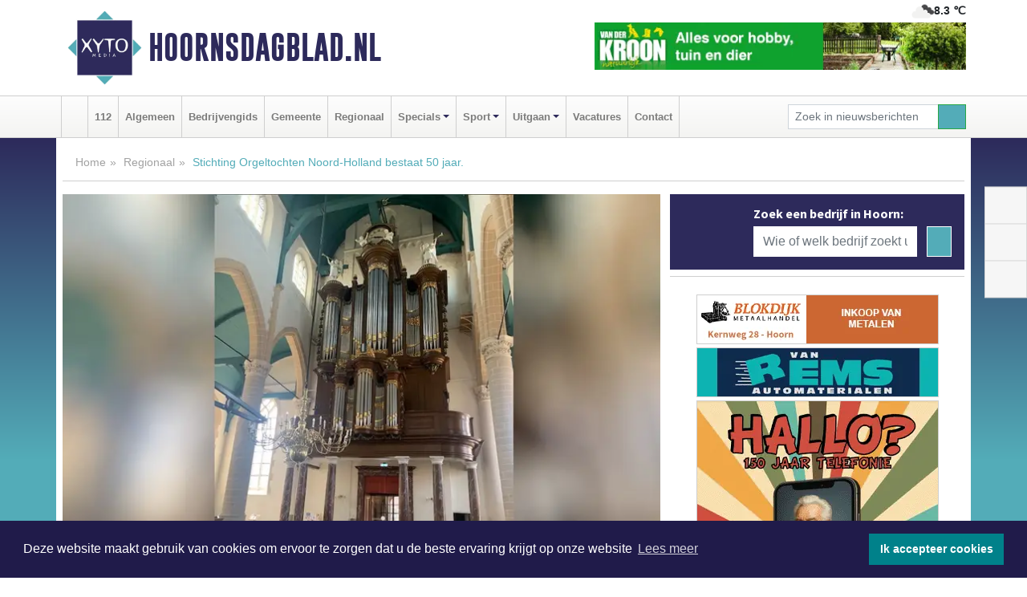

--- FILE ---
content_type: text/html; charset=UTF-8
request_url: https://www.hoornsdagblad.nl/regio/stichting-orgeltochten-noord-holland-bestaat-50-jaar
body_size: 10507
content:
<!DOCTYPE html><html
lang="nl"><head><meta
charset="utf-8"><meta
http-equiv="Content-Type" content="text/html; charset=UTF-8"><meta
name="description" content="Stichting Orgeltochten Noord-Holland bestaat 50 jaar. Lees dit nieuwsbericht op Hoornsdagblad.nl"><meta
name="author" content="Hoornsdagblad.nl"><link
rel="schema.DC" href="http://purl.org/dc/elements/1.1/"><link
rel="schema.DCTERMS" href="http://purl.org/dc/terms/"><link
rel="preload" as="font" type="font/woff" href="https://www.hoornsdagblad.nl/fonts/fontawesome/fa-brands-400.woff" crossorigin="anonymous"><link
rel="preload" as="font" type="font/woff2" href="https://www.hoornsdagblad.nl/fonts/fontawesome/fa-brands-400.woff2" crossorigin="anonymous"><link
rel="preload" as="font" type="font/woff" href="https://www.hoornsdagblad.nl/fonts/fontawesome/fa-regular-400.woff" crossorigin="anonymous"><link
rel="preload" as="font" type="font/woff2" href="https://www.hoornsdagblad.nl/fonts/fontawesome/fa-regular-400.woff2" crossorigin="anonymous"><link
rel="preload" as="font" type="font/woff" href="https://www.hoornsdagblad.nl/fonts/fontawesome/fa-solid-900.woff" crossorigin="anonymous"><link
rel="preload" as="font" type="font/woff2" href="https://www.hoornsdagblad.nl/fonts/fontawesome/fa-solid-900.woff2" crossorigin="anonymous"><link
rel="preload" as="font" type="font/woff2" href="https://www.hoornsdagblad.nl/fonts/sourcesanspro-regular-v21-latin.woff2" crossorigin="anonymous"><link
rel="preload" as="font" type="font/woff2" href="https://www.hoornsdagblad.nl/fonts/sourcesanspro-bold-v21-latin.woff2" crossorigin="anonymous"><link
rel="preload" as="font" type="font/woff2" href="https://www.hoornsdagblad.nl/fonts/gobold_bold-webfont.woff2" crossorigin="anonymous"><link
rel="shortcut icon" type="image/ico" href="https://www.hoornsdagblad.nl/favicon.ico?"><link
rel="icon" type="image/png" href="https://www.hoornsdagblad.nl/images/icons/favicon-16x16.png" sizes="16x16"><link
rel="icon" type="image/png" href="https://www.hoornsdagblad.nl/images/icons/favicon-32x32.png" sizes="32x32"><link
rel="icon" type="image/png" href="https://www.hoornsdagblad.nl/images/icons/favicon-96x96.png" sizes="96x96"><link
rel="manifest" href="https://www.hoornsdagblad.nl/manifest.json"><link
rel="icon" type="image/png" href="https://www.hoornsdagblad.nl/images/icons/android-icon-192x192.png" sizes="192x192"><link
rel="apple-touch-icon" href="https://www.hoornsdagblad.nl/images/icons/apple-icon-57x57.png" sizes="57x57"><link
rel="apple-touch-icon" href="https://www.hoornsdagblad.nl/images/icons/apple-icon-60x60.png" sizes="60x60"><link
rel="apple-touch-icon" href="https://www.hoornsdagblad.nl/images/icons/apple-icon-72x72.png" sizes="72x72"><link
rel="apple-touch-icon" href="https://www.hoornsdagblad.nl/images/icons/apple-icon-76x76.png" sizes="76x76"><link
rel="apple-touch-icon" href="https://www.hoornsdagblad.nl/images/icons/apple-icon-114x114.png" sizes="114x114"><link
rel="apple-touch-icon" href="https://www.hoornsdagblad.nl/images/icons/apple-icon-120x120.png" sizes="120x120"><link
rel="apple-touch-icon" href="https://www.hoornsdagblad.nl/images/icons/apple-icon-144x144.png" sizes="144x144"><link
rel="apple-touch-icon" href="https://www.hoornsdagblad.nl/images/icons/apple-icon-152x152.png" sizes="152x152"><link
rel="apple-touch-icon" href="https://www.hoornsdagblad.nl/images/icons/apple-icon-180x180.png" sizes="180x180"><link
rel="canonical" href="https://www.hoornsdagblad.nl/regio/stichting-orgeltochten-noord-holland-bestaat-50-jaar"><meta
http-equiv="X-UA-Compatible" content="IE=edge"><meta
name="viewport" content="width=device-width, initial-scale=1, shrink-to-fit=no"><meta
name="format-detection" content="telephone=no"><meta
name="dcterms.creator" content="copyright (c) 2026 - Xyto.nl"><meta
name="dcterms.format" content="text/html; charset=UTF-8"><meta
name="theme-color" content="#0d0854"><meta
name="msapplication-TileColor" content="#0d0854"><meta
name="msapplication-TileImage" content="https://www.hoornsdagblad.nl/images/icons/ms-icon-144x144.png"><meta
name="msapplication-square70x70logo" content="https://www.hoornsdagblad.nl/images/icons/ms-icon-70x70.png"><meta
name="msapplication-square150x150logo" content="https://www.hoornsdagblad.nl/images/icons/ms-icon-150x150.png"><meta
name="msapplication-wide310x150logo" content="https://www.hoornsdagblad.nl/images/icons/ms-icon-310x150.png"><meta
name="msapplication-square310x310logo" content="https://www.hoornsdagblad.nl/images/icons/ms-icon-310x310.png"><meta
property="fb:pages" content="278481988995788"><meta
name="dcterms.title" content="Stichting Orgeltochten Noord-Holland bestaat 50 jaar."><meta
name="dcterms.subject" content="nieuws"><meta
name="dcterms.description" content="Stichting Orgeltochten Noord-Holland bestaat 50 jaar. Lees dit nieuwsbericht op Hoornsdagblad.nl"><meta
property="og:title" content="Stichting Orgeltochten Noord-Holland bestaat 50 jaar."><meta
property="og:type" content="article"><meta
property="og:image" content="https://www.hoornsdagblad.nl/image/27326_42178_375_375.webp"><meta
property="og:image:width" content="563"><meta
property="og:image:height" content="375"><meta
property="og:url" content="https://www.hoornsdagblad.nl/regio/stichting-orgeltochten-noord-holland-bestaat-50-jaar"><meta
property="og:site_name" content="https://www.hoornsdagblad.nl/"><meta
property="og:description" content="Stichting Orgeltochten Noord-Holland bestaat 50 jaar. Lees dit nieuwsbericht op Hoornsdagblad.nl"><link
rel="icon" type="image/x-icon" href="https://www.hoornsdagblad.nl/favicon.ico"><title>Stichting Orgeltochten Noord-Holland bestaat 50 jaar.</title><base
href="https://www.hoornsdagblad.nl/"> <script>var rootURL='https://www.hoornsdagblad.nl/';</script><link
type="text/css" href="https://www.hoornsdagblad.nl/css/libsblue.min.css?1764842389" rel="stylesheet" media="screen"><script>window.addEventListener("load",function(){window.cookieconsent.initialise({"palette":{"popup":{"background":"#201B4A","text":"#FFFFFF"},"button":{"background":"#00818A"}},"theme":"block","position":"bottom","static":false,"content":{"message":"Deze website maakt gebruik van cookies om ervoor te zorgen dat u de beste ervaring krijgt op onze website","dismiss":"Ik accepteer cookies","link":"Lees meer","href":"https://www.hoornsdagblad.nl/page/cookienotice",}})});</script> <link
rel="preconnect" href="https://www.google-analytics.com/"> <script async="async" src="https://www.googletagmanager.com/gtag/js?id=UA-80663661-4"></script><script>window.dataLayer=window.dataLayer||[];function gtag(){dataLayer.push(arguments);}
gtag('js',new Date());gtag('config','UA-80663661-4');</script> </head><body> <script type="text/javascript">const applicationServerPublicKey='BM0ijZB7EHg30_zgnz17ZwIWf05tx8AFNUzr-iWwgoL4KvjGEjdP-xYM9xyl2n0xrfUYkygDZR5t4wRKtLka36E';</script><script type="application/ld+json">{
			"@context":"https://schema.org",
			"@type":"WebSite",
			"@id":"#WebSite",
			"url":"https://www.hoornsdagblad.nl/",
			"inLanguage": "nl-nl",
			"publisher":{
				"@type":"Organization",
				"name":"Hoornsdagblad.nl",
				"email": "redactie@xyto.nl",
				"telephone": "072 8200 600",
				"url":"https://www.hoornsdagblad.nl/",
				"sameAs": ["https://www.facebook.com/Hoorns-Dagblad-278481988995788/","https://twitter.com/xyto_hoorn","https://www.youtube.com/channel/UCfuP4gg95eWxkYIfbFEm2yQ"],
				"logo":
				{
         			"@type":"ImageObject",
         			"width":"300",
         			"url":"https://www.hoornsdagblad.nl/images/design/xyto/logo.png",
         			"height":"300"
      			}
			},
			"potentialAction": 
			{
				"@type": "SearchAction",
				"target": "https://www.hoornsdagblad.nl/newssearch?searchtext={search_term_string}",
				"query-input": "required name=search_term_string"
			}
		}</script><div
class="container brandbar"><div
class="row"><div
class="col-12 col-md-9 col-lg-7"><div
class="row no-gutters"><div
class="col-2 col-md-2 logo"><picture><source
type="image/webp" srcset="https://www.hoornsdagblad.nl/images/design/xyto/logo.webp"></source><source
type="image/png" srcset="https://www.hoornsdagblad.nl/images/design/xyto/logo.png"></source><img
class="img-fluid" width="300" height="300" alt="logo" src="https://www.hoornsdagblad.nl/images/design/xyto/logo.png"></picture></div><div
class="col-8 col-md-10 my-auto"><span
class="domain"><a
href="https://www.hoornsdagblad.nl/">Hoornsdagblad.nl</a></span></div><div
class="col-2 my-auto navbar-light d-block d-md-none text-center"><button
class="navbar-toggler p-0 border-0" type="button" data-toggle="offcanvas" data-disableScrolling="false" aria-label="Toggle Navigation"><span
class="navbar-toggler-icon"></span></button></div></div></div><div
class="col-12 col-md-3 col-lg-5 d-none d-md-block">
<span
class="align-text-top float-right weather"><img
class="img-fluid" width="70" height="70" src="https://www.hoornsdagblad.nl/images/weather/04d.png" alt="Bewolkt"><strong>8.3 ℃</strong></span><div><a
href="https://www.hoornsdagblad.nl/out/13130" class="banner" style="--aspect-ratio:468/60; --max-width:468px" target="_blank" onclick="gtag('event', 'banner-click', {'eventCategory': 'Affiliate', 'eventLabel': 'agricentrum-van-der-kroon-bv - 13130'});" rel="nofollow noopener"><picture><source
type="image/webp" data-srcset="https://www.hoornsdagblad.nl/banner/12v5c_13130.webp"></source><source
data-srcset="https://www.hoornsdagblad.nl/banner/12v5c_13130.gif" type="image/gif"></source><img
class="img-fluid lazyload" data-src="https://www.hoornsdagblad.nl/banner/12v5c_13130.gif" alt="agricentrum-van-der-kroon-bv" width="468" height="60"></picture></a></div></div></div></div><nav
class="navbar navbar-expand-md navbar-light bg-light menubar sticky-top p-0"><div
class="container"><div
class="navbar-collapse offcanvas-collapse" id="menubarMain"><div
class="d-md-none border text-center p-2" id="a2hs"><div
class=""><p>Hoornsdagblad.nl als app?</p>
<button
type="button" class="btn btn-link" id="btn-a2hs-no">Nee, nu niet</button><button
type="button" class="btn btn-success" id="btn-a2hs-yes">Installeren</button></div></div><ul
class="nav navbar-nav mr-auto"><li
class="nav-item pl-1 pr-1"><a
class="nav-link" href="https://www.hoornsdagblad.nl/" title="Home"><i
class="fas fa-home" aria-hidden="true"></i></a></li><li
class="nav-item pl-1 pr-1"><a
class="nav-link" href="112">112</a></li><li
class="nav-item pl-1 pr-1"><a
class="nav-link" href="algemeen">Algemeen</a></li><li
class="nav-item pl-1 pr-1"><a
class="nav-link" href="bedrijvengids">Bedrijvengids</a></li><li
class="nav-item pl-1 pr-1"><a
class="nav-link" href="gemeente">Gemeente</a></li><li
class="nav-item pl-1 pr-1"><a
class="nav-link" href="regio">Regionaal</a></li><li
class="nav-item dropdown pl-1 pr-1">
<a
class="nav-link dropdown-toggle" href="#" id="navbarDropdown6" role="button" data-toggle="dropdown" aria-haspopup="true" aria-expanded="false">Specials</a><div
class="dropdown-menu p-0" aria-labelledby="navbarDropdown6">
<a
class="dropdown-item" href="specials"><strong>Specials</strong></a><div
class="dropdown-divider m-0"></div>
<a
class="dropdown-item" href="buitenleven">Buitenleven</a><div
class="dropdown-divider m-0"></div>
<a
class="dropdown-item" href="camperspecial">Campers</a><div
class="dropdown-divider m-0"></div>
<a
class="dropdown-item" href="feestdagen">Feestdagen</a><div
class="dropdown-divider m-0"></div>
<a
class="dropdown-item" href="goededoelen">Goede doelen</a><div
class="dropdown-divider m-0"></div>
<a
class="dropdown-item" href="trouwspecial">Trouwen</a><div
class="dropdown-divider m-0"></div>
<a
class="dropdown-item" href="uitvaartspecial">Uitvaart</a><div
class="dropdown-divider m-0"></div>
<a
class="dropdown-item" href="vakantie">Vakantie</a><div
class="dropdown-divider m-0"></div>
<a
class="dropdown-item" href="watersport">Watersport</a><div
class="dropdown-divider m-0"></div>
<a
class="dropdown-item" href="wonen">Wonen</a><div
class="dropdown-divider m-0"></div>
<a
class="dropdown-item" href="zorg-en-gezondheid">Zorg en gezondheid</a></div></li><li
class="nav-item dropdown pl-1 pr-1">
<a
class="nav-link dropdown-toggle" href="#" id="navbarDropdown7" role="button" data-toggle="dropdown" aria-haspopup="true" aria-expanded="false">Sport</a><div
class="dropdown-menu p-0" aria-labelledby="navbarDropdown7">
<a
class="dropdown-item" href="sport"><strong>Sport</strong></a><div
class="dropdown-divider m-0"></div>
<a
class="dropdown-item" href="hv-hoorn">HV Hoorn</a></div></li><li
class="nav-item dropdown pl-1 pr-1">
<a
class="nav-link dropdown-toggle" href="#" id="navbarDropdown8" role="button" data-toggle="dropdown" aria-haspopup="true" aria-expanded="false">Uitgaan</a><div
class="dropdown-menu p-0" aria-labelledby="navbarDropdown8">
<a
class="dropdown-item" href="uitgaan"><strong>Uitgaan</strong></a><div
class="dropdown-divider m-0"></div>
<a
class="dropdown-item" href="dagje-weg">Dagje weg</a></div></li><li
class="nav-item pl-1 pr-1"><a
class="nav-link" href="vacatures">Vacatures</a></li><li
class="nav-item pl-1 pr-1"><a
class="nav-link" href="contact">Contact</a></li></ul><form
class="form-inline my-2 my-lg-0" role="search" action="https://www.hoornsdagblad.nl/newssearch"><div
class="input-group input-group-sm">
<input
id="searchtext" class="form-control" name="searchtext" type="text" aria-label="Zoek in nieuwsberichten" placeholder="Zoek in nieuwsberichten" required="required"><div
class="input-group-append"><button
class="btn btn-outline-success my-0" type="submit" aria-label="Zoeken"><span
class="far fa-search"></span></button></div></div></form></div></div></nav><div
class="container-fluid main"> <script type="application/ld+json">{
			   "@context":"https://schema.org",
			   "@type":"NewsArticle",
			   "author":{
			      "@type":"Person",
			      "name":"Redactie"
			   },
			   "description":"NOORD-HOLLAND - De stichting Orgeltochten Noord-Holland viert dit jaar  haar 50-jarig bestaan. Naast de gebruikelijke orgeltochten is er dit jaar een speciale op zaterdag 12 augustus, die eindigt in de Grote Kerk van Oosthuizen. Eigenlijk bestaat de stichting dit jaar 53 jaar, maar vanwege Corona [...]",
			   "datePublished":"2023-05-22T08:48:57+02:00",
			   "isAccessibleForFree":"true",
			   "mainEntityOfPage":{
			      "@type":"WebPage",
			      "name":"Stichting Orgeltochten Noord-Holland bestaat 50 jaar.",
			      "description":"NOORD-HOLLAND - De stichting Orgeltochten Noord-Holland viert dit jaar  haar 50-jarig bestaan. Naast de gebruikelijke orgeltochten is er dit jaar een speciale op zaterdag 12 augustus, die eindigt in de Grote Kerk van Oosthuizen. Eigenlijk bestaat de stichting dit jaar 53 jaar, maar vanwege Corona [...]",
			      "@id":"https://www.hoornsdagblad.nl/regio/stichting-orgeltochten-noord-holland-bestaat-50-jaar",
			      "url":"https://www.hoornsdagblad.nl/regio/stichting-orgeltochten-noord-holland-bestaat-50-jaar"
			   },
			   "copyrightYear":"2023",
			   "publisher":{
			      "@type":"Organization",
			      "name":"Hoornsdagblad.nl",
			      "logo":{
			         "@type":"ImageObject",
			         "width":"300",
			         "url":"https://www.hoornsdagblad.nl/images/design/xyto/logo.png",
			         "height":"300"
			      }
			   },
			   "@id":"https://www.hoornsdagblad.nl/regio/stichting-orgeltochten-noord-holland-bestaat-50-jaar#Article",
			   "headline":"NOORD-HOLLAND - De stichting Orgeltochten Noord-Holland viert dit jaar  haar 50-jarig bestaan. [...]",
			   "image": "https://www.hoornsdagblad.nl/image/27326_42178_500_500.webp",
			   "articleSection":"Regionaal"
			}</script><div
class="container content p-0 pb-md-5 p-md-2"><div
class="row no-gutters-xs"><div
class="col-12"><ol
class="breadcrumb d-none d-md-block"><li><a
href="https://www.hoornsdagblad.nl/">Home</a></li><li><a
href="https://www.hoornsdagblad.nl/regio">Regionaal</a></li><li
class="active">Stichting Orgeltochten Noord-Holland bestaat 50 jaar.</li></ol></div></div><div
class="row no-gutters-xs"><div
class="col-12 col-md-8"><div
class="card article border-0"><div
class="card-header p-0"><div
class="newsitemimages topimage"><a
class="d-block" style="--aspect-ratio: 3/2;" data-sources='[{"type": "image/webp","srcset": "https://www.hoornsdagblad.nl/image/27326_42178_1200_1200.webp"},{"type": "image/jpeg","srcset": "https://www.hoornsdagblad.nl/image/27326_42178_1200_1200.jpg"}]' href="https://www.hoornsdagblad.nl/image/27326_42178_1200_1200.webp"><picture><source
type="image/webp" srcset="https://www.hoornsdagblad.nl/image/27326_42178_250_250.webp 375w, https://www.hoornsdagblad.nl/image/27326_42178_375_375.webp 563w, https://www.hoornsdagblad.nl/image/27326_42178_500_500.webp 750w"></source><source
type="image/jpeg" srcset="https://www.hoornsdagblad.nl/image/27326_42178_250_250.jpg 375w, https://www.hoornsdagblad.nl/image/27326_42178_375_375.jpg 563w, https://www.hoornsdagblad.nl/image/27326_42178_500_500.jpg 750w"></source><img
src="image/27326_42178_500_500.webp" class="img-fluid" srcset="https://www.hoornsdagblad.nl/image/27326_42178_250_250.jpg 375w, https://www.hoornsdagblad.nl/image/27326_42178_375_375.jpg 563w, https://www.hoornsdagblad.nl/image/27326_42178_500_500.jpg 750w" sizes="(min-width: 1000px) 750px,  (min-width: 400px) 563px, 375px" alt="Stichting Orgeltochten Noord-Holland bestaat 50 jaar." width="750" height="500"></picture></a></div></div><div
class="card-body mt-3 p-2 p-md-1"><h1>Stichting Orgeltochten Noord-Holland bestaat 50 jaar.</h1><div
class="d-flex justify-content-between article-information mb-3"><div>Door <strong>Redactie</strong> op Maandag 22 mei 2023,  8:48 uur
<i
class="fas fa-tags" aria-hidden="true"></i> <a
href="tag/kerk">kerk</a>, <a
href="tag/tocht">tocht</a>, <a
href="tag/tochten">tochten</a>
<i
class="fas fa-folder" aria-hidden="true"></i> <a
href="regio">Regionaal</a></div><div
class="ml-3 text-right">
Bron: Dick van der Pijl</div></div><div
class="article-text"><b>NOORD-HOLLAND - De stichting Orgeltochten Noord-Holland viert dit jaar  haar 50-jarig bestaan. Naast de gebruikelijke orgeltochten is er dit jaar een speciale op zaterdag 12 augustus, die eindigt in de Grote Kerk van Oosthuizen. Eigenlijk bestaat de stichting dit jaar 53 jaar, maar vanwege Corona kon het 50-jarig bestaan niet gevierd worden en dat wordt dit jaar dus alsnog gedaan. <br
/></b><br
/>Al meer dan een halve eeuw organiseert de Stichting haar jaarlijkse orgeltochten in de provincie. Aanvankelijk waren het er wel zes op een zaterdag, nu zijn het er vier. Per tocht zijn er minimaal drie orgels te beluisteren. Kenmerk van de tochten is de combinatie van orgel, veelal monumentale kerk en omgeving. De tochten worden zo geprogrammeerd, dat ze per fiets te bereiken zijn. De belangstelling voor de tochten beweegt zich rond de 70 personen. Liefhebbers, maar ook “gewone” bezoekers zijn vaak lovend over wat ze zien en horen. Het rijke orgelbezit in NH wordt zo met de tochten op een bijzondere manier gepresenteerd.<br
/><br
/><b>Vier tochten<br
/></b>Ook in dit jubileumjaar zijn er weer mooie tochten op het programma. Op zaterdag 22 juli starten we met organist Aart Bergwerff in Koog aan de Zaan in de Kogerkerk, daarna de St.Bonifatiuskerk en als laatste de Oostzijderkerk. Zaterdag 29 juli gaat de tocht onder leiding van Mark Heerink,de stadsorganist  van Hoorn langs de Amstel: Sint Urbanus (Nes aan de Amstel),Paaskerk (Amstelveen) en St.Urbanus (Ouderkerk aan de Amstel). Tocht drie op zaterdag 5 augustus is ook een heel bijzondere. Start PKN kerk in Nigtevecht, daarna naar Weesp (van Houtenkerk) en eindigend in de Grote Kerk, mede vanwege het 200 jarig jubileum van het Batz-orgel. Deze tocht wordt begeleid door Christine Kamp, de vaste organist van de Grote kerk in Weesp. En de laatste jubileumtocht op zaterdag 12 augustus begint in de Grote Kerk van Schermerhorn, daarna de kerk van Beets en eindigt in de Grote Kerk van Oosthuizen. Na het concert wordt  speciale aandacht geschonken aan het 50-jarig jubileum. Begeleider van deze tocht is Willem Poot, die zich al vele jaren inzet voor de tochten. <br
/><br
/>Op veler verzoek hebben wij nu de ANBI-status als culturele instelling, om ons in dit bijzondere jaar te verrassen met uw jubileum gift is hierdoor voor u aantrekkelijker geworden en zullen wij zeer op prijs stellen.   <br
/><br
/>Meer informatie op: <a
href="http://www.orgeltochtennoord-holland.nl">www.orgeltochtennoord-holland.nl </a>of mail naar <br
/><a
href="mailto:info@orgeltochtennoord-holland.nl">info@orgeltochtennoord-holland.nl</a></div><div
class="row no-gutters-xs"><div
class="col-12 col-md-12 mb-3"></div></div></div><div
class="d-block d-md-none"><div
class="container bannerrow pb-3"><div
class="row mx-auto"><div
class="col-12 col-md-6 mt-3"><a
href="https://www.hoornsdagblad.nl/out/14153" class="banner" style="--aspect-ratio:468/60; --max-width:468px" target="_blank" onclick="gtag('event', 'banner-click', {'eventCategory': 'Affiliate', 'eventLabel': 'skicentrum-hoorn - 14153'});" rel="nofollow noopener"><picture><source
type="image/webp" data-srcset="https://www.hoornsdagblad.nl/banner/1id6y_14153.webp"></source><source
data-srcset="https://www.hoornsdagblad.nl/banner/1id6y_14153.gif" type="image/gif"></source><img
class="img-fluid lazyload" data-src="https://www.hoornsdagblad.nl/banner/1id6y_14153.gif" alt="skicentrum-hoorn" width="468" height="60"></picture></a></div></div></div></div><div
class="card-body mt-3 p-2 p-md-1 whatsapp"><div
class="row"><div
class="col-2 p-0 d-none d-md-block"><img
data-src="https://www.hoornsdagblad.nl/images/whatsapp.png" width="100" height="100" class="img-fluid float-left pt-md-4 pl-md-4 d-none d-md-block lazyload" alt="Whatsapp"></div><div
class="col-12 col-md-8 text-center p-1"><p>Heb je een leuke tip, foto of video die je met ons wilt delen?</p>
<span>APP ONS!</span><span> T.
<a
href="https://api.whatsapp.com/send?phone=31657471321">06 - 574 71 321</a></span></div><div
class="col-2 p-0 d-none d-md-block"><img
data-src="https://www.hoornsdagblad.nl/images/phone-in-hand.png" width="138" height="160" class="img-fluid lazyload" alt="telefoon in hand"></div></div></div><div
class="card-footer"><div
class="row no-gutters-xs sharemedia"><div
class="col-12 col-md-12 likebutton pb-3"><div
class="fb-like" data-layout="standard" data-action="like" data-size="large" data-share="false" data-show-faces="false" data-href="https://www.hoornsdagblad.nl/regio%2Fstichting-orgeltochten-noord-holland-bestaat-50-jaar"></div></div><div
class="col-12 col-md-4 mb-2"><a
class="btn btn-social btn-facebook w-100" href="javascript:shareWindow('https://www.facebook.com/sharer/sharer.php?u=https://www.hoornsdagblad.nl/regio%2Fstichting-orgeltochten-noord-holland-bestaat-50-jaar')"><span
class="fab fa-facebook-f"></span>Deel op Facebook</a></div><div
class="col-12 col-md-4 mb-2"><a
class="btn btn-social btn-twitter w-100" data-size="large" href="javascript:shareWindow('https://x.com/intent/tweet?text=Stichting%20Orgeltochten%20Noord-Holland%20bestaat%2050%20jaar.&amp;url=https://www.hoornsdagblad.nl/regio%2Fstichting-orgeltochten-noord-holland-bestaat-50-jaar')"><span
class="fab fa-x-twitter"></span>Post op X</a></div><div
class="col-12 col-md-4 mb-2"><a
class="btn btn-social btn-google w-100" href="mailto:redactie@xyto.nl?subject=%5BTip%20de%20redactie%5D%20-%20Stichting%20Orgeltochten%20Noord-Holland%20bestaat%2050%20jaar.&amp;body=https://www.hoornsdagblad.nl/regio%2Fstichting-orgeltochten-noord-holland-bestaat-50-jaar"><span
class="fas fa-envelope"></span>Tip de redactie</a></div></div></div></div><div
class="card border-0 p-0 mb-3 related"><div
class="card-header"><h4 class="mb-0">Verder in het nieuws:</h4></div><div
class="card-body p-0"><div
class="row no-gutters-xs"><div
class="col-12 col-md-6 article-related mt-3"><div
class="row no-gutters-xs h-100 mr-2"><div
class="col-4 p-2"><a
href="dagje-weg/hielander-whisky-festival-10-11-februari-2023" title=""><picture><source
type="image/webp" data-srcset="https://www.hoornsdagblad.nl/image/26783_41100_175_175.webp"></source><source
type="image/jpeg" data-srcset="https://www.hoornsdagblad.nl/image/26783_41100_175_175.jpg"></source><img
class="img-fluid lazyload" data-src="https://www.hoornsdagblad.nl/image/26783_41100_175_175.jpg" alt="Hielander Whisky Festival - 10 &amp; 11 februari 2023" width="263" height="175"></picture></a></div><div
class="col-8 p-2"><h5 class="mt-0"><a
href="dagje-weg/hielander-whisky-festival-10-11-februari-2023" title="">Hielander Whisky Festival - 10 & 11 februari 2023</a></h5></div></div></div><div
class="col-12 col-md-6 article-related mt-3"><div
class="row no-gutters-xs h-100 mr-2"><div
class="col-4 p-2"><a
href="uitgaan/kerstconcerten-bamestra-nova-in-december-2022" title=""><picture><source
type="image/webp" data-srcset="https://www.hoornsdagblad.nl/image/26611_40693_175_175.webp"></source><source
type="image/jpeg" data-srcset="https://www.hoornsdagblad.nl/image/26611_40693_175_175.jpg"></source><img
class="img-fluid lazyload" data-src="https://www.hoornsdagblad.nl/image/26611_40693_175_175.jpg" alt="Kerstconcerten Bamestra Nova in december 2022" width="263" height="175"></picture></a></div><div
class="col-8 p-2"><h5 class="mt-0"><a
href="uitgaan/kerstconcerten-bamestra-nova-in-december-2022" title="">Kerstconcerten Bamestra Nova in december 2022</a></h5></div></div></div><div
class="col-12 col-md-6 article-related mt-3"><div
class="row no-gutters-xs h-100 mr-2"><div
class="col-4 p-2"><a
href="uitgaan/orgelconcert-andr-van-vliet-13-augustus-as-in-de-hervormde-kerk-van-venhuizen" title=""><picture><source
type="image/webp" data-srcset="https://www.hoornsdagblad.nl/image/26060_39769_175_175.webp"></source><source
type="image/jpeg" data-srcset="https://www.hoornsdagblad.nl/image/26060_39769_175_175.jpg"></source><img
class="img-fluid lazyload" data-src="https://www.hoornsdagblad.nl/image/26060_39769_175_175.jpg" alt="Orgelconcert André van Vliet 13 augustus a.s. in de Hervormde kerk van Venhuizen" width="263" height="175"></picture></a></div><div
class="col-8 p-2"><h5 class="mt-0"><a
href="uitgaan/orgelconcert-andr-van-vliet-13-augustus-as-in-de-hervormde-kerk-van-venhuizen" title="">Orgelconcert André van Vliet 13 augustus a.s. in de Hervormde kerk van Venhuizen</a></h5></div></div></div></div></div></div></div><div
class="col-12 col-md-4 companysidebar"><div
class="media companysearch p-3">
<i
class="fas fa-map-marker-alt fa-4x align-middle mr-3 align-self-center d-none d-md-block" style="vertical-align: middle;"></i><div
class="media-body align-self-center"><div
class="card"><div
class="card-title d-none d-md-block"><h3>Zoek een bedrijf in Hoorn:</h3></div><div
class="card-body w-100"><form
method="get" action="https://www.hoornsdagblad.nl/bedrijvengids"><div
class="row"><div
class="col-10"><input
type="text" name="what" value="" class="form-control border-0" placeholder="Wie of welk bedrijf zoekt u?" aria-label="Wie of welk bedrijf zoekt u?"></div><div
class="col-2"><button
type="submit" value="Zoeken" aria-label="Zoeken" class="btn btn-primary"><i
class="fas fa-caret-right"></i></button></div></div></form></div></div></div></div><div
class="banners mt-2"><div
class="row no-gutters-xs"><div
class="col-12"><div
class="card"><div
class="card-body"><div
id="carousel-banners-hrn_newspage" class="carousel slide" data-ride="carousel" data-interval="8000"><div
class="carousel-inner"><div
class="carousel-item active"><div
class="row"><div
class="col-12 text-center"><a
href="https://www.hoornsdagblad.nl/out/13752" class="banner" style="--aspect-ratio:300/60; --max-width:300px" target="_blank" onclick="gtag('event', 'banner-click', {'eventCategory': 'Affiliate', 'eventLabel': 'metaalhandel-blokdijk-bv - 13752'});" rel="nofollow noopener"><picture><source
type="image/webp" data-srcset="https://www.hoornsdagblad.nl/banner/12vc4_13752.webp"></source><source
data-srcset="https://www.hoornsdagblad.nl/banner/12vc4_13752.gif" type="image/gif"></source><img
class="img-fluid lazyload" data-src="https://www.hoornsdagblad.nl/banner/12vc4_13752.gif" alt="metaalhandel-blokdijk-bv" width="300" height="60"></picture></a></div><div
class="col-12 text-center"><a
href="https://www.hoornsdagblad.nl/out/13901" class="banner" style="--aspect-ratio:300/60; --max-width:300px" target="_blank" onclick="gtag('event', 'banner-click', {'eventCategory': 'Affiliate', 'eventLabel': 'van-rems-automaterialen-vof - 13901'});" rel="nofollow noopener"><picture><source
type="image/webp" data-srcset="https://www.hoornsdagblad.nl/banner/1ir7g_13901.webp"></source><source
data-srcset="https://www.hoornsdagblad.nl/banner/1ir7g_13901.gif" type="image/gif"></source><img
class="img-fluid lazyload" data-src="https://www.hoornsdagblad.nl/banner/1ir7g_13901.gif" alt="van-rems-automaterialen-vof" width="300" height="60"></picture></a></div><div
class="col-12 text-center"><a
href="https://www.hoornsdagblad.nl/out/14245" class="banner" style="--aspect-ratio:300/300; --max-width:300px" target="_blank" onclick="gtag('event', 'banner-click', {'eventCategory': 'Affiliate', 'eventLabel': 'stichting-museum-van-de-twintigste-eeuw - 14245'});" rel="nofollow noopener"><picture><source
type="image/webp" data-srcset="https://www.hoornsdagblad.nl/banner/10coq_14245.webp"></source><source
data-srcset="https://www.hoornsdagblad.nl/banner/10coq_14245.gif" type="image/gif"></source><img
class="img-fluid lazyload" data-src="https://www.hoornsdagblad.nl/banner/10coq_14245.gif" alt="stichting-museum-van-de-twintigste-eeuw" width="300" height="300"></picture></a></div><div
class="col-12 text-center"><a
href="https://www.hoornsdagblad.nl/out/12873" class="banner" style="--aspect-ratio:300/60; --max-width:300px" target="_blank" onclick="gtag('event', 'banner-click', {'eventCategory': 'Affiliate', 'eventLabel': 'jan-reek-natuursteen - 12873'});" rel="nofollow noopener"><picture><source
type="image/webp" data-srcset="https://www.hoornsdagblad.nl/banner/1id66_12873.webp"></source><source
data-srcset="https://www.hoornsdagblad.nl/banner/1id66_12873.gif" type="image/gif"></source><img
class="img-fluid lazyload" data-src="https://www.hoornsdagblad.nl/banner/1id66_12873.gif" alt="jan-reek-natuursteen" width="300" height="60"></picture></a></div><div
class="col-12 text-center"><a
href="https://www.hoornsdagblad.nl/out/14059" class="banner" style="--aspect-ratio:300/300; --max-width:300px" target="_blank" onclick="gtag('event', 'banner-click', {'eventCategory': 'Affiliate', 'eventLabel': 'molenaar-badkamers-katwijk-bv - 14059'});" rel="nofollow noopener"><picture><source
type="image/webp" data-srcset="https://www.hoornsdagblad.nl/banner/10dul_14059.webp"></source><source
data-srcset="https://www.hoornsdagblad.nl/banner/10dul_14059.gif" type="image/gif"></source><img
class="img-fluid lazyload" data-src="https://www.hoornsdagblad.nl/banner/10dul_14059.gif" alt="molenaar-badkamers-katwijk-bv" width="300" height="300"></picture></a></div><div
class="col-12 text-center"><a
href="https://www.hoornsdagblad.nl/out/14222" class="banner" style="--aspect-ratio:300/60; --max-width:300px" target="_blank" onclick="gtag('event', 'banner-click', {'eventCategory': 'Affiliate', 'eventLabel': 'organisatie-buro-mikki - 14222'});" rel="nofollow noopener"><picture><source
type="image/webp" data-srcset="https://www.hoornsdagblad.nl/banner/1i570_14222.webp"></source><source
data-srcset="https://www.hoornsdagblad.nl/banner/1i570_14222.gif" type="image/gif"></source><img
class="img-fluid lazyload" data-src="https://www.hoornsdagblad.nl/banner/1i570_14222.gif" alt="organisatie-buro-mikki" width="300" height="60"></picture></a></div><div
class="col-12 text-center"><a
href="https://www.hoornsdagblad.nl/out/13654" class="banner" style="--aspect-ratio:300/300; --max-width:300px" target="_blank" onclick="gtag('event', 'banner-click', {'eventCategory': 'Affiliate', 'eventLabel': 'bedrijfsgezondheidsdienst-noordwest - 13654'});" rel="nofollow noopener"><picture><source
type="image/webp" data-srcset="https://www.hoornsdagblad.nl/banner/1276l_13654.webp"></source><source
data-srcset="https://www.hoornsdagblad.nl/banner/1276l_13654.gif" type="image/gif"></source><img
class="img-fluid lazyload" data-src="https://www.hoornsdagblad.nl/banner/1276l_13654.gif" alt="bedrijfsgezondheidsdienst-noordwest" width="300" height="300"></picture></a></div><div
class="col-12 text-center"><a
href="https://www.hoornsdagblad.nl/out/14232" class="banner" style="--aspect-ratio:300/300; --max-width:300px" target="_blank" onclick="gtag('event', 'banner-click', {'eventCategory': 'Affiliate', 'eventLabel': 'ppi-nh - 14232'});" rel="nofollow noopener"><picture><source
type="image/webp" data-srcset="https://www.hoornsdagblad.nl/banner/10a5c_14232.webp"></source><source
data-srcset="https://www.hoornsdagblad.nl/banner/10a5c_14232.gif" type="image/gif"></source><img
class="img-fluid lazyload" data-src="https://www.hoornsdagblad.nl/banner/10a5c_14232.gif" alt="ppi-nh" width="300" height="300"></picture></a></div><div
class="col-12 text-center"><a
href="https://www.hoornsdagblad.nl/out/14192" class="banner" style="--aspect-ratio:300/300; --max-width:300px" target="_blank" onclick="gtag('event', 'banner-click', {'eventCategory': 'Affiliate', 'eventLabel': 'extremos-dance-bv - 14192'});" rel="nofollow noopener"><picture><source
type="image/webp" data-srcset="https://www.hoornsdagblad.nl/banner/10500_14192.webp"></source><source
data-srcset="https://www.hoornsdagblad.nl/banner/10500_14192.gif" type="image/gif"></source><img
class="img-fluid lazyload" data-src="https://www.hoornsdagblad.nl/banner/10500_14192.gif" alt="extremos-dance-bv" width="300" height="300"></picture></a></div><div
class="col-12 text-center"><a
href="https://www.hoornsdagblad.nl/out/14152" class="banner" style="--aspect-ratio:300/300; --max-width:300px" target="_blank" onclick="gtag('event', 'banner-click', {'eventCategory': 'Affiliate', 'eventLabel': 'skicentrum-hoorn - 14152'});" rel="nofollow noopener"><picture><source
type="image/webp" data-srcset="https://www.hoornsdagblad.nl/banner/1id6y_14152.webp"></source><source
data-srcset="https://www.hoornsdagblad.nl/banner/1id6y_14152.gif" type="image/gif"></source><img
class="img-fluid lazyload" data-src="https://www.hoornsdagblad.nl/banner/1id6y_14152.gif" alt="skicentrum-hoorn" width="300" height="300"></picture></a></div><div
class="col-12 text-center"><a
href="https://www.hoornsdagblad.nl/out/14143" class="banner" style="--aspect-ratio:300/300; --max-width:300px" target="_blank" onclick="gtag('event', 'banner-click', {'eventCategory': 'Affiliate', 'eventLabel': 'bouwbedrijf-dg-holdorp - 14143'});" rel="nofollow noopener"><picture><source
type="image/webp" data-srcset="https://www.hoornsdagblad.nl/banner/10hcb_14143.webp"></source><source
data-srcset="https://www.hoornsdagblad.nl/banner/10hcb_14143.gif" type="image/gif"></source><img
class="img-fluid lazyload" data-src="https://www.hoornsdagblad.nl/banner/10hcb_14143.gif" alt="bouwbedrijf-dg-holdorp" width="300" height="300"></picture></a></div><div
class="col-12 text-center"><a
href="https://www.hoornsdagblad.nl/out/14156" class="banner" style="--aspect-ratio:300/300; --max-width:300px" target="_blank" onclick="gtag('event', 'banner-click', {'eventCategory': 'Affiliate', 'eventLabel': 'victoria-garage-goudsblom-bv - 14156'});" rel="nofollow noopener"><picture><source
type="image/webp" data-srcset="https://www.hoornsdagblad.nl/banner/126mb_14156.webp"></source><source
data-srcset="https://www.hoornsdagblad.nl/banner/126mb_14156.gif" type="image/gif"></source><img
class="img-fluid lazyload" data-src="https://www.hoornsdagblad.nl/banner/126mb_14156.gif" alt="victoria-garage-goudsblom-bv" width="300" height="300"></picture></a></div><div
class="col-12 text-center"><a
href="https://www.hoornsdagblad.nl/out/14213" class="banner" style="--aspect-ratio:300/60; --max-width:300px" target="_blank" onclick="gtag('event', 'banner-click', {'eventCategory': 'Affiliate', 'eventLabel': 'remys-audio-solutions - 14213'});" rel="nofollow noopener"><picture><source
type="image/webp" data-srcset="https://www.hoornsdagblad.nl/banner/10d7l_14213.webp"></source><source
data-srcset="https://www.hoornsdagblad.nl/banner/10d7l_14213.gif" type="image/gif"></source><img
class="img-fluid lazyload" data-src="https://www.hoornsdagblad.nl/banner/10d7l_14213.gif" alt="remys-audio-solutions" width="300" height="60"></picture></a></div><div
class="col-12 text-center"><a
href="https://www.hoornsdagblad.nl/out/14065" class="banner" style="--aspect-ratio:300/300; --max-width:300px" target="_blank" onclick="gtag('event', 'banner-click', {'eventCategory': 'Affiliate', 'eventLabel': 'erfrechtplanning-bv - 14065'});" rel="nofollow noopener"><picture><source
type="image/webp" data-srcset="https://www.hoornsdagblad.nl/banner/10rtc_14065.webp"></source><source
data-srcset="https://www.hoornsdagblad.nl/banner/10rtc_14065.gif" type="image/gif"></source><img
class="img-fluid lazyload" data-src="https://www.hoornsdagblad.nl/banner/10rtc_14065.gif" alt="erfrechtplanning-bv" width="300" height="300"></picture></a></div><div
class="col-12 text-center"><a
href="https://www.hoornsdagblad.nl/out/14164" class="banner" style="--aspect-ratio:300/300; --max-width:300px" target="_blank" onclick="gtag('event', 'banner-click', {'eventCategory': 'Affiliate', 'eventLabel': 'galerie-sarough - 14164'});" rel="nofollow noopener"><picture><source
type="image/webp" data-srcset="https://www.hoornsdagblad.nl/banner/10dmg_14164.webp"></source><source
data-srcset="https://www.hoornsdagblad.nl/banner/10dmg_14164.gif" type="image/gif"></source><img
class="img-fluid lazyload" data-src="https://www.hoornsdagblad.nl/banner/10dmg_14164.gif" alt="galerie-sarough" width="300" height="300"></picture></a></div></div></div><div
class="carousel-item"><div
class="row"><div
class="col-12 text-center"><a
href="https://www.hoornsdagblad.nl/out/14155" class="banner" style="--aspect-ratio:300/300; --max-width:300px" target="_blank" onclick="gtag('event', 'banner-click', {'eventCategory': 'Affiliate', 'eventLabel': 'velder - 14155'});" rel="nofollow noopener"><picture><source
type="image/webp" data-srcset="https://www.hoornsdagblad.nl/banner/10rh2_14155.webp"></source><source
data-srcset="https://www.hoornsdagblad.nl/banner/10rh2_14155.webp" type="image/webp"></source><img
class="img-fluid lazyload" data-src="https://www.hoornsdagblad.nl/banner/10rh2_14155.webp" alt="velder" width="300" height="300"></picture></a></div><div
class="col-12 text-center"><a
href="https://www.hoornsdagblad.nl/out/14165" class="banner" style="--aspect-ratio:300/300; --max-width:300px" target="_blank" onclick="gtag('event', 'banner-click', {'eventCategory': 'Affiliate', 'eventLabel': 'dali-woningstoffering - 14165'});" rel="nofollow noopener"><picture><source
type="image/webp" data-srcset="https://www.hoornsdagblad.nl/banner/12pob_14165.webp"></source><source
data-srcset="https://www.hoornsdagblad.nl/banner/12pob_14165.gif" type="image/gif"></source><img
class="img-fluid lazyload" data-src="https://www.hoornsdagblad.nl/banner/12pob_14165.gif" alt="dali-woningstoffering" width="300" height="300"></picture></a></div><div
class="col-12 text-center"><a
href="https://www.hoornsdagblad.nl/out/13964" class="banner" style="--aspect-ratio:300/300; --max-width:300px" target="_blank" onclick="gtag('event', 'banner-click', {'eventCategory': 'Affiliate', 'eventLabel': 'kinderpraktijk-theone-bv - 13964'});" rel="nofollow noopener"><picture><source
type="image/webp" data-srcset="https://www.hoornsdagblad.nl/banner/1ieya_13964.webp"></source><source
data-srcset="https://www.hoornsdagblad.nl/banner/1ieya_13964.gif" type="image/gif"></source><img
class="img-fluid lazyload" data-src="https://www.hoornsdagblad.nl/banner/1ieya_13964.gif" alt="kinderpraktijk-theone-bv" width="300" height="300"></picture></a></div><div
class="col-12 text-center"><a
href="https://www.hoornsdagblad.nl/out/14251" class="banner" style="--aspect-ratio:300/60; --max-width:300px" target="_blank" onclick="gtag('event', 'banner-click', {'eventCategory': 'Affiliate', 'eventLabel': 'john-van-es-autos - 14251'});" rel="nofollow noopener"><picture><source
type="image/webp" data-srcset="https://www.hoornsdagblad.nl/banner/128gq_14251.webp"></source><source
data-srcset="https://www.hoornsdagblad.nl/banner/128gq_14251.gif" type="image/gif"></source><img
class="img-fluid lazyload" data-src="https://www.hoornsdagblad.nl/banner/128gq_14251.gif" alt="john-van-es-autos" width="300" height="60"></picture></a></div><div
class="col-12 text-center"><a
href="https://www.hoornsdagblad.nl/out/13888" class="banner" style="--aspect-ratio:300/300; --max-width:300px" target="_blank" onclick="gtag('event', 'banner-click', {'eventCategory': 'Affiliate', 'eventLabel': 'de-vier-seizoenen - 13888'});" rel="nofollow noopener"><picture><source
type="image/webp" data-srcset="https://www.hoornsdagblad.nl/banner/12wh4_13888.webp"></source><source
data-srcset="https://www.hoornsdagblad.nl/banner/12wh4_13888.gif" type="image/gif"></source><img
class="img-fluid lazyload" data-src="https://www.hoornsdagblad.nl/banner/12wh4_13888.gif" alt="de-vier-seizoenen" width="300" height="300"></picture></a></div><div
class="col-12 text-center"><a
href="https://www.hoornsdagblad.nl/out/14196" class="banner" style="--aspect-ratio:300/300; --max-width:300px" target="_blank" onclick="gtag('event', 'banner-click', {'eventCategory': 'Affiliate', 'eventLabel': 'bouwzaak-bv - 14196'});" rel="nofollow noopener"><picture><source
type="image/webp" data-srcset="https://www.hoornsdagblad.nl/banner/10dm6_14196.webp"></source><source
data-srcset="https://www.hoornsdagblad.nl/banner/10dm6_14196.gif" type="image/gif"></source><img
class="img-fluid lazyload" data-src="https://www.hoornsdagblad.nl/banner/10dm6_14196.gif" alt="bouwzaak-bv" width="300" height="300"></picture></a></div><div
class="col-12 text-center"><a
href="https://www.hoornsdagblad.nl/out/14159" class="banner" style="--aspect-ratio:300/300; --max-width:300px" target="_blank" onclick="gtag('event', 'banner-click', {'eventCategory': 'Affiliate', 'eventLabel': 'medische-kliniek-velsen - 14159'});" rel="nofollow noopener"><picture><source
type="image/webp" data-srcset="https://www.hoornsdagblad.nl/banner/10dky_14159.webp"></source><source
data-srcset="https://www.hoornsdagblad.nl/banner/10dky_14159.gif" type="image/gif"></source><img
class="img-fluid lazyload" data-src="https://www.hoornsdagblad.nl/banner/10dky_14159.gif" alt="medische-kliniek-velsen" width="300" height="300"></picture></a></div><div
class="col-12 text-center"><a
href="https://www.hoornsdagblad.nl/out/13836" class="banner" style="--aspect-ratio:300/60; --max-width:300px" target="_blank" onclick="gtag('event', 'banner-click', {'eventCategory': 'Affiliate', 'eventLabel': 'marosa-kindercentrum - 13836'});" rel="nofollow noopener"><picture><source
type="image/webp" data-srcset="https://www.hoornsdagblad.nl/banner/12t9a_13836.webp"></source><source
data-srcset="https://www.hoornsdagblad.nl/banner/12t9a_13836.gif" type="image/gif"></source><img
class="img-fluid lazyload" data-src="https://www.hoornsdagblad.nl/banner/12t9a_13836.gif" alt="marosa-kindercentrum" width="300" height="60"></picture></a></div><div
class="col-12 text-center"><a
href="https://www.hoornsdagblad.nl/out/12618" class="banner" style="--aspect-ratio:300/60; --max-width:300px" target="_blank" onclick="gtag('event', 'banner-click', {'eventCategory': 'Affiliate', 'eventLabel': 'autobedrijf-kroonenburg - 12618'});" rel="nofollow noopener"><picture><source
type="image/webp" data-srcset="https://www.hoornsdagblad.nl/banner/1iday_12618.webp"></source><source
data-srcset="https://www.hoornsdagblad.nl/banner/1iday_12618.gif" type="image/gif"></source><img
class="img-fluid lazyload" data-src="https://www.hoornsdagblad.nl/banner/1iday_12618.gif" alt="autobedrijf-kroonenburg" width="300" height="60"></picture></a></div></div></div></div></div></div></div></div></div></div><div
class="card border-0 pb-3"><div
class="card-body p-0"><a
href="https://www.hoornsdagblad.nl/contact" class="d-block" style="--aspect-ratio: 368/212;"><picture><source
type="image/webp" data-srcset="https://www.hoornsdagblad.nl/images/xyto-advertentie.webp"></source><source
type="image/jpeg" data-srcset="https://www.hoornsdagblad.nl/images/xyto-advertentie.jpg"></source><img
data-src="https://www.hoornsdagblad.nl/images/xyto-advertentie.jpg" width="368" height="212" class="img-fluid lazyload" alt="XYTO advertentie"></picture></a></div></div><div
class="card topviewed pt-0"><div
class="card-header"><h5 class="card-title mb-0">
<i
class="far fa-newspaper" aria-hidden="true"></i>
Meest gelezen</h5></div><div
class="card-body"><div
class="row no-gutters-xs m-0"><div
class="col-4 p-1"><a
href="uitvaartspecial/het-belang-van-een-goed-testament-en-levenstestament" title="Het belang van een goed testament en levenstestament" class="d-block" style="--aspect-ratio: 3/2;"><picture><source
type="image/webp" data-srcset="https://www.hoornsdagblad.nl/image/27482_42494_175_175.webp"></source><source
type="image/jpeg" data-srcset="https://www.hoornsdagblad.nl/image/27482_42494_175_175.jpg"></source><img
class="mr-3 img-fluid border lazyload" alt="Het belang van een goed testament en levenstestament" data-src="https://www.hoornsdagblad.nl/image/27482_42494_175_175.jpg" width="263" height="175"></picture></a></div><div
class="col-8 p-1"><a
href="uitvaartspecial/het-belang-van-een-goed-testament-en-levenstestament" title="Het belang van een goed testament en levenstestament">Het belang van een goed testament en levenstestament</a></div></div><div
class="row no-gutters-xs m-0"><div
class="col-4 p-1"><a
href="regio/postcodestraatprijs-valt-in-blokker" title="Postcodestraatprijs valt in Blokker" class="d-block" style="--aspect-ratio: 3/2;"><picture><source
type="image/webp" data-srcset="https://www.hoornsdagblad.nl/image/32215_50843_175_175.webp"></source><source
type="image/jpeg" data-srcset="https://www.hoornsdagblad.nl/image/32215_50843_175_175.jpg"></source><img
class="mr-3 img-fluid border lazyload" alt="Postcodestraatprijs valt in Blokker" data-src="https://www.hoornsdagblad.nl/image/32215_50843_175_175.jpg" width="263" height="175"></picture></a></div><div
class="col-8 p-1"><a
href="regio/postcodestraatprijs-valt-in-blokker" title="Postcodestraatprijs valt in Blokker">Postcodestraatprijs valt in Blokker</a></div></div><div
class="row no-gutters-xs m-0"><div
class="col-4 p-1"><a
href="112/fietser-gewond-na-aanrijding-met-auto-in-hoorn" title="Fietser gewond na aanrijding met auto in Hoorn" class="d-block" style="--aspect-ratio: 3/2;"><picture><source
type="image/webp" data-srcset="https://www.hoornsdagblad.nl/image/32230_50862_175_175.webp"></source><source
type="image/jpeg" data-srcset="https://www.hoornsdagblad.nl/image/32230_50862_175_175.jpg"></source><img
class="mr-3 img-fluid border lazyload" alt="Fietser gewond na aanrijding met auto in Hoorn" data-src="https://www.hoornsdagblad.nl/image/32230_50862_175_175.jpg" width="263" height="175"></picture></a></div><div
class="col-8 p-1"><a
href="112/fietser-gewond-na-aanrijding-met-auto-in-hoorn" title="Fietser gewond na aanrijding met auto in Hoorn">Fietser gewond na aanrijding met auto in Hoorn</a></div></div><div
class="row no-gutters-xs m-0"><div
class="col-4 p-1"><a
href="112/persoon-op-scootmobiel-gewond-na-aanrijding-met-bestelbus" title="Persoon op scootmobiel gewond na aanrijding met bestelbus" class="d-block" style="--aspect-ratio: 3/2;"><picture><source
type="image/webp" data-srcset="https://www.hoornsdagblad.nl/image/32205_50824_175_175.webp"></source><source
type="image/jpeg" data-srcset="https://www.hoornsdagblad.nl/image/32205_50824_175_175.jpg"></source><img
class="mr-3 img-fluid border lazyload" alt="Persoon op scootmobiel gewond na aanrijding met bestelbus" data-src="https://www.hoornsdagblad.nl/image/32205_50824_175_175.jpg" width="263" height="175"></picture></a></div><div
class="col-8 p-1"><a
href="112/persoon-op-scootmobiel-gewond-na-aanrijding-met-bestelbus" title="Persoon op scootmobiel gewond na aanrijding met bestelbus">Persoon op scootmobiel gewond na aanrijding met bestelbus</a></div></div><div
class="row no-gutters-xs m-0"><div
class="col-4 p-1"><a
href="regio/stichting-netwerk-luidt-de-noodklok-extra-financiele-steun-noodzakelijk" title="Stichting Netwerk luidt de noodklok: extra financiële steun noodzakelijk" class="d-block" style="--aspect-ratio: 3/2;"><picture><source
type="image/webp" data-srcset="https://www.hoornsdagblad.nl/image/32223_50855_175_175.webp"></source><source
type="image/jpeg" data-srcset="https://www.hoornsdagblad.nl/image/32223_50855_175_175.jpg"></source><img
class="mr-3 img-fluid border lazyload" alt="Stichting Netwerk luidt de noodklok: extra financiële steun noodzakelijk" data-src="https://www.hoornsdagblad.nl/image/32223_50855_175_175.jpg" width="263" height="175"></picture></a></div><div
class="col-8 p-1"><a
href="regio/stichting-netwerk-luidt-de-noodklok-extra-financiele-steun-noodzakelijk" title="Stichting Netwerk luidt de noodklok: extra financiële steun noodzakelijk">Stichting Netwerk luidt de noodklok: extra financiële steun noodzakelijk</a></div></div><div
class="row no-gutters-xs m-0"><div
class="col-4 p-1"><a
href="uitgaan/toneelclub-osg-brengt-indrukwekkende-voorstelling-to-be-or-not-to-be-in-theater-het-pakhuis" title="Toneelclub OSG brengt indrukwekkende voorstelling To Be Or Not To Be in Theater Het Pakhuis" class="d-block" style="--aspect-ratio: 3/2;"><picture><source
type="image/webp" data-srcset="https://www.hoornsdagblad.nl/image/32231_50864_175_175.webp"></source><source
type="image/jpeg" data-srcset="https://www.hoornsdagblad.nl/image/32231_50864_175_175.jpg"></source><img
class="mr-3 img-fluid border lazyload" alt="Toneelclub OSG brengt indrukwekkende voorstelling To Be Or Not To Be in Theater Het Pakhuis" data-src="https://www.hoornsdagblad.nl/image/32231_50864_175_175.jpg" width="263" height="175"></picture></a></div><div
class="col-8 p-1"><a
href="uitgaan/toneelclub-osg-brengt-indrukwekkende-voorstelling-to-be-or-not-to-be-in-theater-het-pakhuis" title="Toneelclub OSG brengt indrukwekkende voorstelling To Be Or Not To Be in Theater Het Pakhuis">Toneelclub OSG brengt indrukwekkende voorstelling To Be Or Not To Be in Theater Het Pakhuis</a></div></div><div
class="row no-gutters-xs m-0"><div
class="col-4 p-1"><a
href="regio/vlooienmarkt-hoorn-schatzoeken-in-sporthal-de-kreek" title="Vlooienmarkt Hoorn: schatzoeken in sporthal De Kreek" class="d-block" style="--aspect-ratio: 3/2;"><picture><source
type="image/webp" data-srcset="https://www.hoornsdagblad.nl/image/32206_50827_175_175.webp"></source><source
type="image/jpeg" data-srcset="https://www.hoornsdagblad.nl/image/32206_50827_175_175.jpg"></source><img
class="mr-3 img-fluid border lazyload" alt="Vlooienmarkt Hoorn: schatzoeken in sporthal De Kreek" data-src="https://www.hoornsdagblad.nl/image/32206_50827_175_175.jpg" width="263" height="175"></picture></a></div><div
class="col-8 p-1"><a
href="regio/vlooienmarkt-hoorn-schatzoeken-in-sporthal-de-kreek" title="Vlooienmarkt Hoorn: schatzoeken in sporthal De Kreek">Vlooienmarkt Hoorn: schatzoeken in sporthal De Kreek</a></div></div><div
class="row no-gutters-xs m-0"><div
class="col-4 p-1"><a
href="regio/rijk-investeert-ruim-24-miljoen-in-drie-noord-hollandse-projecten-die-bereikbaarheid-verbeteren" title="Rijk investeert ruim €24 miljoen in drie Noord-Hollandse projecten die bereikbaarheid verbeteren" class="d-block" style="--aspect-ratio: 3/2;"><picture><source
type="image/webp" data-srcset="https://www.hoornsdagblad.nl/image/32220_50849_175_175.webp"></source><source
type="image/jpeg" data-srcset="https://www.hoornsdagblad.nl/image/32220_50849_175_175.jpg"></source><img
class="mr-3 img-fluid border lazyload" alt="Rijk investeert ruim €24 miljoen in drie Noord-Hollandse projecten die bereikbaarheid verbeteren" data-src="https://www.hoornsdagblad.nl/image/32220_50849_175_175.jpg" width="263" height="175"></picture></a></div><div
class="col-8 p-1"><a
href="regio/rijk-investeert-ruim-24-miljoen-in-drie-noord-hollandse-projecten-die-bereikbaarheid-verbeteren" title="Rijk investeert ruim €24 miljoen in drie Noord-Hollandse projecten die bereikbaarheid verbeteren">Rijk investeert ruim €24 miljoen in drie Noord-Hollandse projecten die bereikbaarheid verbeteren</a></div></div></div></div></div></div></div><div
id="blueimp-gallery" class="blueimp-gallery blueimp-gallery-controls"><div
class="slides"></div><h3 class="title"></h3>
<a
class="prev" aria-controls="blueimp-gallery" aria-label="previous slide" aria-keyshortcuts="ArrowLeft"></a><a
class="next" aria-controls="blueimp-gallery" aria-label="next slide" aria-keyshortcuts="ArrowRight"></a><a
class="close" aria-controls="blueimp-gallery" aria-label="close" aria-keyshortcuts="Escape"></a><a
class="play-pause" aria-controls="blueimp-gallery" aria-label="play slideshow" aria-keyshortcuts="Space" aria-pressed="false" role="button"></a><ol
class="indicator"></ol><div
class="modal fade"><div
class="modal-dialog"><div
class="modal-content"><div
class="modal-header">
<button
type="button" class="close" aria-hidden="true">x</button><h4 class="modal-title"></h4></div><div
class="modal-body next"></div><div
class="modal-footer">
<button
type="button" class="btn btn-default pull-left prev"><i
class="far fa-angle-double-left"></i>
Vorige
</button><button
type="button" class="btn btn-primary next">
Volgende
<i
class="far fa-angle-double-right"></i></button></div></div></div></div></div><div
class="container partnerrow"><div
class="row"><div
class="col-12 text-center mb-2 mt-3"><span
class="">ONZE<strong>PARTNERS</strong></span></div></div><div
class="row no-gutters-xs"><div
class="col-md-1 d-none d-md-block align-middle"></div><div
class="col-12 col-md-10"><div
class="card"><div
class="card-body"><div
id="carousel-banners-hrn_partner" class="carousel slide" data-ride="carousel" data-interval="8000"><div
class="carousel-inner"><div
class="carousel-item active"><div
class="row"><div
class="col-sm-3 pb-2"><a
href="https://www.hoornsdagblad.nl/out/14210" class="banner" style="--aspect-ratio:1667/1250; --max-width:400px" target="_blank" onclick="gtag('event', 'banner-click', {'eventCategory': 'Affiliate', 'eventLabel': 'erfrechtplanning-bv - 14210'});" rel="nofollow noopener"><picture><source
type="image/webp" data-srcset="https://www.hoornsdagblad.nl/banner/10rtc_14210.webp"></source><source
data-srcset="https://www.hoornsdagblad.nl/banner/10rtc_14210.gif" type="image/gif"></source><img
class="img-fluid lazyload" data-src="https://www.hoornsdagblad.nl/banner/10rtc_14210.gif" alt="erfrechtplanning-bv" width="1667" height="1250"></picture></a></div></div></div></div></div></div></div></div><div
class="col-md-1 d-none d-md-block"></div></div></div><div
class="container footertop p-3"><div
class="row top"><div
class="col-3 col-md-1"><picture><source
type="image/webp" data-srcset="https://www.hoornsdagblad.nl/images/design/xyto/logo.webp"></source><source
type="image/png" data-srcset="https://www.hoornsdagblad.nl/images/design/xyto/logo.png"></source><img
class="img-fluid lazyload" width="300" height="300" alt="logo" data-src="https://www.hoornsdagblad.nl/images/design/xyto/logo.png"></picture></div><div
class="col-9 col-md-11 my-auto"><div
class="row subtitlediv no-gutters pt-2 pb-2"><div
class="col-12 col-md-4  my-auto"><span
class="subtitle"><span>|</span>Nieuws | Sport | Evenementen</span></div><div
class="col-12 col-md-8"></div></div></div></div><div
class="row bottom no-gutters"><div
class="col-12 col-md-3 offset-md-1"><div
class="card"><div
class="card-body pb-0 pb-md-4"><h4 class="card-title colored d-none d-md-block">CONTACT</h4><p
class="card-text mt-3 mt-md-0"><span>Hoofdvestiging:</span><br>van Benthuizenlaan 1<br>1701 BZ Heerhugowaard<ul><li
class="pb-1">
<i
class="fas fa-phone-flip fa-flip-horizontal fa-fw pr-1"></i><a
href="tel:+31728200600">072 8200 600</a></li><li
class="pb-1">
<i
class="fas fa-envelope fa-fw pr-1"></i><a
href="mailto:redactie@xyto.nl">redactie@xyto.nl</a></li><li>
<i
class="fas fa-globe fa-fw pr-1"></i><a
href="https://www.xyto.nl">www.xyto.nl</a></li></ul></p></div></div></div><div
class="col-12 col-md-3 offset-md-2"><div
class="card"><div
class="card-body pb-2 pb-md-4"><h5 class="card-title">Social media</h5>
<a
rel="nofollow" title="Facebook" href="https://www.facebook.com/Hoorns-Dagblad-278481988995788/"><span
class="fa-stack"><i
class="fas fa-circle fa-stack-2x"></i><i
class="fab fa-facebook-f fa-stack-1x fa-inverse"></i></span></a><a
rel="nofollow" title="X" href="https://twitter.com/xyto_hoorn"><span
class="fa-stack"><i
class="fas fa-circle fa-stack-2x"></i><i
class="fab fa-x-twitter fa-stack-1x fa-inverse"></i></span></a><a
rel="nofollow" title="Youtube" href="https://www.youtube.com/channel/UCfuP4gg95eWxkYIfbFEm2yQ"><span
class="fa-stack"><i
class="fas fa-circle fa-stack-2x"></i><i
class="fab fa-youtube fa-stack-1x fa-inverse"></i></span></a><a
rel="nofollow" title="RSS Feed" href="https://www.hoornsdagblad.nl/newsfeed"><span
class="fa-stack"><i
class="fas fa-circle fa-stack-2x"></i><i
class="fas fa-rss fa-stack-1x fa-inverse"></i></span></a></div></div><div
class="card"><div
class="card-body pb-2 pb-md-4"><h5 class="card-title">Nieuwsbrief aanmelden</h5><p>Schrijf je in voor onze nieuwsbrief en krijg wekelijks een samenvatting van alle gebeurtenissen uit jouw regio.</p><p><a
href="https://www.hoornsdagblad.nl/newsletter/subscribe" class="btn btn-primary">Aanmelden</a></p></div></div></div><div
class="col-12 col-md-3"><div
class="card"><div
class="card-body pb-0 pb-md-4"><h4 class="card-title">Online dagbladen</h4>
<picture><source
type="image/webp" data-srcset="https://www.hoornsdagblad.nl/images/kaartje-footer.webp"></source><source
type="image/png" data-srcset="https://www.hoornsdagblad.nl/images/kaartje-footer.jpg"></source><img
data-src="https://www.hoornsdagblad.nl/images/kaartje-footer.jpg" width="271" height="129" class="img-fluid lazyload" alt="map"></picture><select
class="form-control form-control-sm" id="regional_sites" aria-label="Overige dagbladen in de regio"><option>Overige dagbladen in de regio</option><option
value="https://regiodagbladen.nl">Regiodagbladen.nl</option><option
value="https://www.nieuwsuitwestfriesland.nl/">Nieuwsuitwestfriesland.nl</option><option
value="https://www.drechterlandsdagblad.nl/">Drechterlandsdagblad.nl</option><option
value="https://www.koggenlandsdagblad.nl/">Koggenlandsdagblad.nl</option><option
value="https://www.opmeerderdagblad.nl/">Opmeerderdagblad.nl</option><option
value="https://www.stedebroecsdagblad.nl/">Stedebroecsdagblad.nl</option></select></div></div></div></div></div><div
class="socialbar d-none d-md-block"><ul
class="list-group"><li
class="list-group-item text-center"><a
rel="nofollow" title="Facebook" href="https://www.facebook.com/Hoorns-Dagblad-278481988995788/"><i
class="fab fa-facebook-f fa-15"></i></a></li><li
class="list-group-item text-center"><a
rel="nofollow" title="X" href="https://twitter.com/xyto_hoorn"><i
class="fab fa-x-twitter fa-15"></i></a></li><li
class="list-group-item text-center"><a
rel="nofollow" title="email" href="mailto:redactie@xyto.nl"><i
class="far fa-envelope fa-15"></i></a></li></ul></div></div><footer
class="footer"><div
class="container"><nav
class="navbar navbar-expand-lg navbar-light"><p
class="d-none d-md-block mb-0">Copyright (c) 2026 | Hoornsdagblad.nl - Alle rechten voorbehouden</p><ul
class="nav navbar-nav ml-lg-auto"><li
class="nav-item"><a
class="nav-link" href="https://www.hoornsdagblad.nl/page/voorwaarden">Algemene voorwaarden</a></li><li
class="nav-item"><a
class="nav-link" href="https://www.hoornsdagblad.nl/page/disclaimer">Disclaimer</a></li><li
class="nav-item"><a
class="nav-link" href="https://www.hoornsdagblad.nl/page/privacy">Privacy Statement</a></li></ul></nav></div></footer><div
id="pushmanager" notifications="true"></div> <script src="https://www.hoornsdagblad.nl/js/libs.min.js?v=1" defer></script> </body></html>